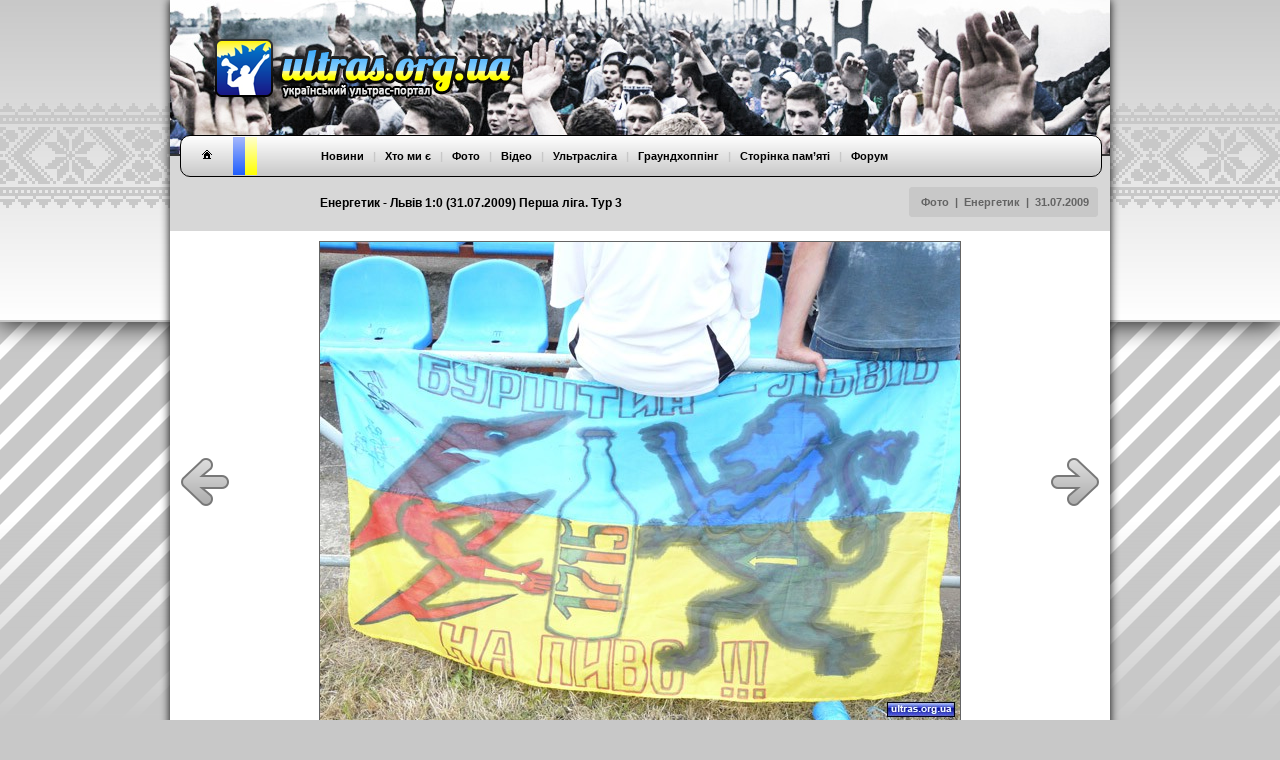

--- FILE ---
content_type: text/css
request_url: http://www.ultras.org.ua/css/page.css
body_size: 565
content:

<!--
body,td,th {
	font-family: Arial, Helvetica, sans-serif;
	font-size: 11px;
	color: #666666;
}
a {
	font-family: Arial, Helvetica, sans-serif;
	color: #FF3300;
}
a:link {
	text-decoration: none;
}
a:visited {
	text-decoration: none;
	color: #FF3300;
}
a:hover {
	text-decoration: none;
	color: #FF9900;
}
a:active {
	text-decoration: none;
}
.header {
	font-size: 11px;
    font-weight: bold;
    color: #666666;
}
.headerblack {
	font-size: 11px;
    font-weight: bold;
    color: #000000;
}
.bold {
    font-weight: bold;
}

.title {
    font-size: 12px;
    font-weight: bold;
}

.phototitle {
    font-size: 12px;
    font-weight: bold;
	color: #000000;
}

TABLE.a_menu TD.header A {
	font-size: 11px;
    font-weight: bold;
    color: #000000;
	}

TABLE.a_menu TD.header A:HOVER {
    color: #FFFF33;
}

TABLE.f_menu TD.header A {
	font-size: 11px;
    font-weight: bold;
    color: #ffff33;
	}

TABLE.f_menu TD.header A:HOVER {
    color: #ff9933;
}



TABLE.b_menu TD.header A {
	font-size: 11px;
    font-weight: bold;
    color: #666666;
	}

TABLE.b_menu TD.header A:HOVER {
    color: #000000;
}

.reklama {
	font-size: 10px;
    color: #666666;
}

.tiny {
	font-size: 9px;
    color: #999999;
}

.normal {
	font-family: Arial, Helvetica, sans-serif;
	font-size: 11px;
	color: #666666;
	font-weight: normal; 
}

.footer {
	font-size: 11px;
    color: #333333;
}

TABLE.c_menu TD.reklama A {
	font-size: 10px;
    color: #666666;
	}

TABLE.c_menu TD.reklama A:HOVER {
    color: #333333;
}

TABLE.a_menu TD.photolink A {
	font-size: 11px;
    color: #666666;
	}

TABLE.a_menu TD.photolink A:HOVER {
    color: #000000;}
	
.form {
  font-size: 11px;
  font-weight: bold;
  color: #666666;
  text-align:center;
  background-color:#efefef;
  border-color:#aaaaaa;
  border-style:solid;
  border-width:1px;
}
.textform {
  font-size: 10px;
  font-weight: bold;
  color: #666666;
  text-align:justify;
  background-color:#efefef;
  border-color:#aaaaaa;
  border-style:solid;
  border-width:1px;
}
.select {
	font-size: 11px;
    font-weight: bold;
    color: #666666;
	background-color:#efefef;
    border-color:#aaaaaa;
    border-style:solid;
    border-width:1px;
}
.submit {
	font-size: 11px;
    font-weight: bold;
    color: #000000;
	background-color:#cccccc;
    border-color:#aaaaaa;
    border-style:solid;
    border-width:1px;
	width:80px;
	height:38px;
	cursor:pointer
}
-->
